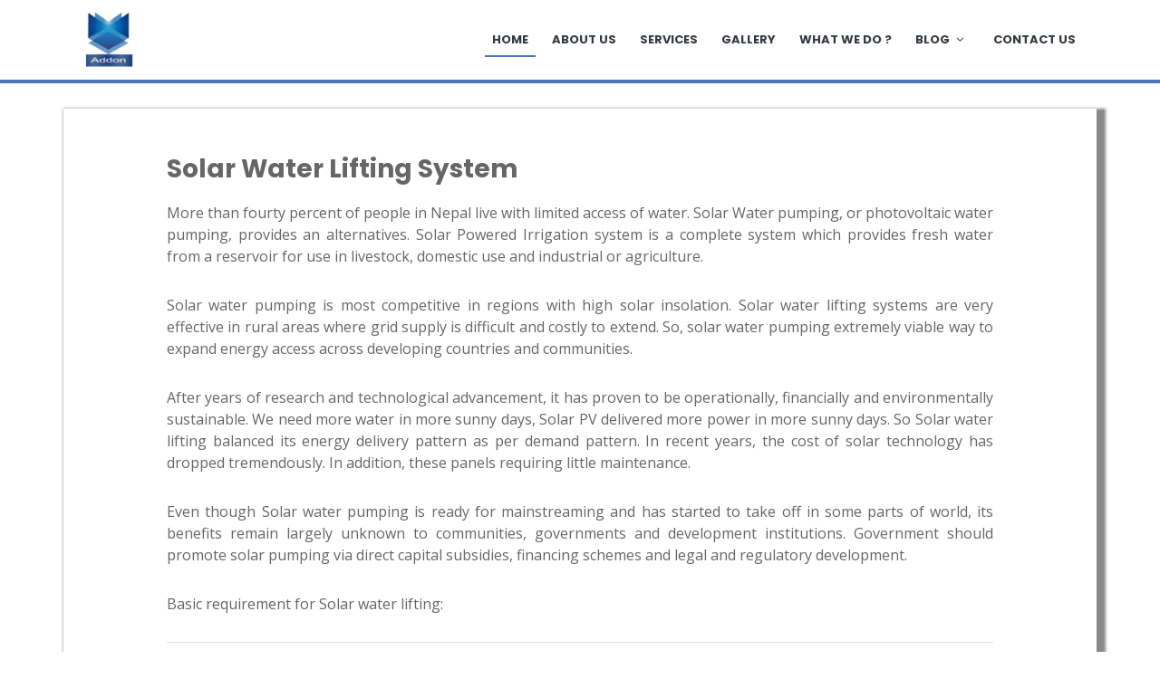

--- FILE ---
content_type: text/html
request_url: https://www.addon.com.np/solar-water-lifting-system.html
body_size: 3267
content:
<!DOCTYPE html>
<html lang="en">
<head>
  <meta charset="utf-8">
  <title>Addon Engineering Solution | Solar water lifting system in Nepal</title>
  <meta content="width=device-width, initial-scale=1.0" name="viewport">
  <meta content="" name="keywords">
  <meta content="" name="description">

  <!-- Favicons -->
  <link href="img/addon-map-logo.png" rel="icon">
  <link href="img/apple-touch-icon.png" rel="apple-touch-icon">

  <!-- Google Fonts -->
  <link href="https://fonts.googleapis.com/css?family=Open+Sans:300,300i,400,400i,700,700i|Poppins:300,400,500,700" rel="stylesheet">

  <!-- Bootstrap CSS File -->
  <link href="lib/bootstrap/css/bootstrap.min.css" rel="stylesheet">

  <!-- Libraries CSS Files -->
  <link href="lib/font-awesome/css/font-awesome.min.css" rel="stylesheet">
  <link href="lib/animate/animate.min.css" rel="stylesheet">

  <!-- Main Stylesheet File -->
  <link href="css/style.css" rel="stylesheet">

</head>

<body>

  <!--==========================
  Header
  ============================-->
  <header class="bg-white" style="border-bottom: 4px solid #5173b9;" id="header">
    <div class="container">

      <div id="logo" class="pull-left">
        <a href="index.html"><img src="img/addon-logo.png" style="margin-top:-24px; max-height: 75px;" alt="" title="" /></a>
        <!-- Uncomment below if you prefer to use a text logo -->
        <!--<h1><a href="#hero">Addon</a></h1>-->
      </div>

      <nav id="nav-menu-container">
        <ul class="nav-menu">
          <li class="menu-active"><a class="text-dark" href="index.html#hero"><b>Home</b></a></li>
          <li><a class="text-dark" href="index.html#about"><b>About Us</b></a></li>
          <li><a class="text-dark" href="index.html#services"><b>Services</b></a></li>
          <li><a class="text-dark" href="gallery.html"><b>Gallery</b></a></li>
          <li><a class="text-dark" href="index.html#team"><b>What we do ?</b></a></li>
         <li class="menu-has-children"><a class="text-dark" href=""><b>Blog</b></a>
            <ul>
              <li><a href="internet-of-things.html">Internet of Things</a></li>
	      <li><a href="solar-wind-hybrid-system.html">Solar Wind hybrid System</a></li>
	      <li><a href="ev-charging-station.html">Ev Charging Station</a></li>
              <li><a href="solar-water-lifting-system.html">Solar Water Lifting System</a></li>
              <li><a href="microhydro-survey-and-design.html">Microhydro Survey and Design</a></li>
              <li><a href="smart-street-lighting-system.html">Smart Street Lighting System</a></li>
              <li><a href="turning-trash-into-energy.html">Turning trash into energy</a></li>
              <li><a href="energy-and-nepal.html">Energy and Nepal</a></li>
	    </ul>
          </li>
          <li><a class="text-dark" href="index.html#contact"><b>Contact Us</b></a></li>
        </ul>
      </nav><!-- #nav-menu-container -->
    </div>
  </header><!-- #header -->

  <main id="main">

    <!--==========================
      Content Section
    ============================-->
	<div class="container">
		<div class="row">
			<div class="bg-white col-sm-12" style="margin-top: 120px; box-shadow: 5px 5px 3px 5px #888888; padding-top: 50px; padding-bottom: 50px; padding-left: 10%; padding-right: 10%;">
				<h3><b>Solar Water Lifting System</b></h3>
				<p style="text-align: justify;">More than fourty percent of people in Nepal live with limited access of water. Solar Water
pumping, or photovoltaic water pumping, provides an alternatives. Solar Powered Irrigation
system is a complete system which provides fresh water from a reservoir for use in livestock,
domestic use and industrial or agriculture.</p>
                                
                                <p style="text-align: justify;">Solar water pumping is most competitive in regions with high solar insolation. Solar water lifting
systems are very effective in rural areas where grid supply is difficult and costly to extend. So,
solar water pumping extremely viable way to expand energy access across developing countries
and communities.</p>
                                <p style="text-align: justify;">After years of research and technological advancement, it has proven to be operationally,
financially and environmentally sustainable. We need more water in more sunny days, Solar PV
delivered more power in more sunny days. So Solar water lifting balanced its energy delivery
pattern as per demand pattern. In recent years, the cost of solar technology has dropped
tremendously. In addition, these panels requiring little maintenance.</p>
                                <p style="text-align: justify;">Even though Solar water pumping is ready for mainstreaming and has started to take off in some
parts of world, its benefits remain largely unknown to communities, governments and
development institutions. Government should promote solar pumping via direct capital subsidies,
financing schemes and legal and regulatory development.</p>
                                <p style="text-align: justify;">Basic requirement for Solar water lifting:</p>

                                <ul class="list-group list-group-flush">
                                    <li class="list-group-item">Good Sunshine at the site around the year.</li>
                                    <li class="list-group-item">No obstacle to direct sun rays at array site.</li>
                                    <li class="list-group-item">Community commitment to manage the system.</li>
                                    <li class="list-group-item">Clean water source.</li>
                                </ul>
				
			</div>
		</div>
	</div>




    <!--==========================
      Contact Section
    ============================-->
    <section id="contact">
      <div class="container wow fadeInUp">
        <div class="section-header">
          <h3 class="section-title">Contact</h3>
          <p class="section-description">Do visit our office or contact us for more details...</p>
        </div>
      </div>
<!--==========================
      map Section start
    ============================-->
<div id="map" style="height: 450px; margin-bottom: 50px;"></div>
<script>

      // This example adds a marker to indicate the position of Bondi Beach in Sydney,
      // Australia.
      function initMap() {
        var map = new google.maps.Map(document.getElementById('map'), {
          zoom: 16,
          center: {lat: 27.68726, lng: 85.33378}
        });

        var image = 'img/addon-map-logo.png';
        var beachMarker = new google.maps.Marker({
          position: {lat: 27.68726, lng: 85.33378},
          map: map,
          icon: image
        });
      }
    </script>
    <script async defer
    src="https://maps.googleapis.com/maps/api/js?key=AIzaSyDiivWxigsqtR93Bpxws4DZPHPkxu-5Ojs&callback=initMap">
    </script>

<!--==========================
      Map Section end
    ============================-->

      <div class="container wow fadeInUp">
        <div class="row justify-content-center">

          <div class="col-lg-3 col-md-4">

            <div class="info">
              <div>
                <i class="fa fa-map-marker"></i>
                <p>Buddhanagar,<br> New Baneshwor,<br>Kathmandu, Nepal</p>
              </div>

              <div>
                <i class="fa fa-envelope"></i>
                <p>addonnepal@gmail.com</p>
              </div>

              <div>
                <i class="fa fa-phone"></i>
                <p>+977 9851203374</p>
              </div>
            </div>

            <div class="social-links">
              <a href="https://www.twitter.com/addon2017/" class="twitter"><i class="fa fa-twitter"></i></a>
              <a href="https://www.facebook.com/addon2017/" class="facebook"><i class="fa fa-facebook"></i></a>
              <a href="#" class="instagram"><i class="fa fa-instagram"></i></a>
              <a href="#" class="google-plus"><i class="fa fa-google-plus"></i></a>
              <a href="#" class="linkedin"><i class="fa fa-linkedin"></i></a>
            </div>

          </div>

          <div class="col-lg-5 col-md-8">
            <iframe src="https://www.facebook.com/plugins/page.php?href=https%3A%2F%2Fwww.facebook.com%2Faddon2017%2F&tabs=messages&width=340&height=500&small_header=false&adapt_container_width=true&hide_cover=false&show_facepile=true&appId" width="340" height="500" style="border:none;overflow:hidden" scrolling="no" frameborder="0" allowTransparency="true" allow="encrypted-media"></iframe>
          </div>

        </div>

      </div>
    </section><!-- #contact -->

  </main>

  <!--==========================
    Footer
  ============================-->
  <footer id="footer">
    <div class="footer-top">
      <div class="container">

      </div>
    </div>

    <div class="container">
      <div class="copyright">
        &copy; Copyright <strong>Addon</strong>. All Rights Reserved
      </div>
    </div>
  </footer><!-- #footer -->

  <a href="#" class="back-to-top"><i class="fa fa-chevron-up"></i></a>

  <!-- JavaScript Libraries -->
  <script src="lib/jquery/jquery.min.js"></script>
  <script src="lib/jquery/jquery-migrate.min.js"></script>
  <script src="lib/bootstrap/js/bootstrap.bundle.min.js"></script>
  <script src="lib/easing/easing.min.js"></script>
  <script src="lib/wow/wow.min.js"></script>
  <script src="https://maps.googleapis.com/maps/api/js?key=AIzaSyD8HeI8o-c1NppZA-92oYlXakhDPYR7XMY"></script>

  <script src="lib/waypoints/waypoints.min.js"></script>
  <script src="lib/counterup/counterup.min.js"></script>
  <script src="lib/superfish/hoverIntent.js"></script>
  <script src="lib/superfish/superfish.min.js"></script>

  <!-- Contact Form JavaScript File -->
  <script src="contactform/contactform.js"></script>

  <!-- Template Main Javascript File -->
  <script src="js/main.js"></script>

</body>
</html>


--- FILE ---
content_type: application/javascript
request_url: https://www.addon.com.np/js/main.js
body_size: 1377
content:
jQuery(document).ready(function( $ ) {

  // Header fixed and Back to top button
  $(window).scroll(function() {
    if ($(this).scrollTop() > 100) {
      $('.back-to-top').fadeIn('slow');
      $('#header').addClass('header-fixed');
    } else {
      $('.back-to-top').fadeOut('slow');
      $('#header').removeClass('header-fixed');
    }
  });
  $('.back-to-top').click(function(){
    $('html, body').animate({scrollTop : 0},1500, 'easeInOutExpo');
    return false;
  });

  // Initiate the wowjs
  new WOW().init();

  // Initiate superfish on nav menu
  $('.nav-menu').superfish({
    animation: {opacity:'show'},
    speed: 400
  });

  // Mobile Navigation
  if( $('#nav-menu-container').length ) {
    var $mobile_nav = $('#nav-menu-container').clone().prop({ id: 'mobile-nav'});
    $mobile_nav.find('> ul').attr({ 'class' : '', 'id' : '' });
    $('body').append( $mobile_nav );
    $('body').prepend( '<button type="button" id="mobile-nav-toggle"><i class="fa fa-bars"></i></button>' );
    $('body').append( '<div id="mobile-body-overly"></div>' );
    $('#mobile-nav').find('.menu-has-children').prepend('<i class="fa fa-chevron-down"></i>');

    $(document).on('click', '.menu-has-children i', function(e){
      $(this).next().toggleClass('menu-item-active');
      $(this).nextAll('ul').eq(0).slideToggle();
      $(this).toggleClass("fa-chevron-up fa-chevron-down");
    });

    $(document).on('click', '#mobile-nav-toggle', function(e){
      $('body').toggleClass('mobile-nav-active');
      $('#mobile-nav-toggle i').toggleClass('fa-times fa-bars');
      $('#mobile-body-overly').toggle();
    });

    $(document).click(function (e) {
      var container = $("#mobile-nav, #mobile-nav-toggle");
      if (!container.is(e.target) && container.has(e.target).length === 0) {
       if ( $('body').hasClass('mobile-nav-active') ) {
          $('body').removeClass('mobile-nav-active');
          $('#mobile-nav-toggle i').toggleClass('fa-times fa-bars');
          $('#mobile-body-overly').fadeOut();
        }
      }
    });
  } else if ( $("#mobile-nav, #mobile-nav-toggle").length ) {
    $("#mobile-nav, #mobile-nav-toggle").hide();
  }

  // Smoth scroll on page hash links
  $('a[href*="#"]:not([href="#"])').on('click', function() {
    if (location.pathname.replace(/^\//,'') == this.pathname.replace(/^\//,'') && location.hostname == this.hostname) {

      var target = $(this.hash);
      if (target.length) {
        var top_space = 0;

        if( $('#header').length ) {
          top_space = $('#header').outerHeight();

          if( ! $('#header').hasClass('header-fixed') ) {
            top_space = top_space - 20;
          }
        }

        $('html, body').animate({
          scrollTop: target.offset().top - top_space
        }, 1500, 'easeInOutExpo');

        if ( $(this).parents('.nav-menu').length ) {
          $('.nav-menu .menu-active').removeClass('menu-active');
          $(this).closest('li').addClass('menu-active');
        }

        if ( $('body').hasClass('mobile-nav-active') ) {
          $('body').removeClass('mobile-nav-active');
          $('#mobile-nav-toggle i').toggleClass('fa-times fa-bars');
          $('#mobile-body-overly').fadeOut();
        }
        return false;
      }
    }
  });

  // Porfolio filter
  $("#portfolio-flters li").click ( function() {
    $("#portfolio-flters li").removeClass('filter-active');
    $(this).addClass('filter-active');

    var selectedFilter = $(this).data("filter");
    $("#portfolio-wrapper").fadeTo(100, 0);

    $(".portfolio-item").fadeOut().css('transform', 'scale(0)');

    setTimeout(function() {
      $(selectedFilter).fadeIn(100).css('transform', 'scale(1)');
      $("#portfolio-wrapper").fadeTo(300, 1);
    }, 300);
  });

  // jQuery counterUp
  $('[data-toggle="counter-up"]').counterUp({
    delay: 10,
    time: 1000
  });


  //Google Map
  var get_latitude = $('#google-map').data('latitude');
  var get_longitude = $('#google-map').data('longitude');

  function initialize_google_map() {
    var myLatlng = new google.maps.LatLng(get_latitude, get_longitude);
    var mapOptions = {
      zoom: 14,
      scrollwheel: false,
      center: myLatlng
    };
    var map = new google.maps.Map(document.getElementById('google-map'), mapOptions);
    var marker = new google.maps.Marker({
      position: myLatlng,
      map: map
    });
  }
  google.maps.event.addDomListener(window, 'load', initialize_google_map);

// custom code

});
